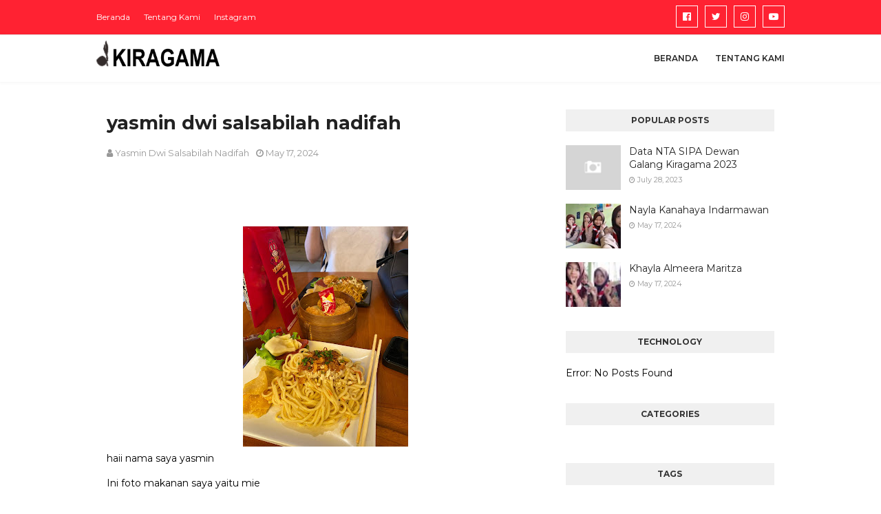

--- FILE ---
content_type: text/javascript; charset=UTF-8
request_url: https://www.scoutkiragama.com/feeds/posts/default/-/Affiliate?alt=json-in-script&max-results=3&callback=jQuery112409374713964803476_1769709906214&_=1769709906215
body_size: 808
content:
// API callback
jQuery112409374713964803476_1769709906214({"version":"1.0","encoding":"UTF-8","feed":{"xmlns":"http://www.w3.org/2005/Atom","xmlns$openSearch":"http://a9.com/-/spec/opensearchrss/1.0/","xmlns$blogger":"http://schemas.google.com/blogger/2008","xmlns$georss":"http://www.georss.org/georss","xmlns$gd":"http://schemas.google.com/g/2005","xmlns$thr":"http://purl.org/syndication/thread/1.0","id":{"$t":"tag:blogger.com,1999:blog-294238019157863432"},"updated":{"$t":"2026-01-14T20:55:51.206-08:00"},"category":[{"term":"DKG"},{"term":"Dewan Galang"},{"term":"Kiragama"},{"term":"Open Recruite"},{"term":"perjusa"},{"term":"BRSDC"},{"term":"Bimasakti Cup 1"},{"term":"Dianpinru"},{"term":"Garuda"},{"term":"LDK"},{"term":"Ramu"},{"term":"Sako Maarif"},{"term":"in memoriam"}],"title":{"type":"text","$t":"KIRAGAMA"},"subtitle":{"type":"html","$t":"Web Official Dewan Galang Matsaneti Kiragama"},"link":[{"rel":"http://schemas.google.com/g/2005#feed","type":"application/atom+xml","href":"https:\/\/www.scoutkiragama.com\/feeds\/posts\/default"},{"rel":"self","type":"application/atom+xml","href":"https:\/\/www.blogger.com\/feeds\/294238019157863432\/posts\/default\/-\/Affiliate?alt=json-in-script\u0026max-results=3"},{"rel":"alternate","type":"text/html","href":"https:\/\/www.scoutkiragama.com\/search\/label\/Affiliate"},{"rel":"hub","href":"http://pubsubhubbub.appspot.com/"}],"author":[{"name":{"$t":"Kak Hery"},"uri":{"$t":"http:\/\/www.blogger.com\/profile\/18044945767671015713"},"email":{"$t":"noreply@blogger.com"},"gd$image":{"rel":"http://schemas.google.com/g/2005#thumbnail","width":"18","height":"32","src":"\/\/blogger.googleusercontent.com\/img\/b\/R29vZ2xl\/AVvXsEh2sMawYdjp-RgZbs9YG7RjK_zLoL7sF-bJYWCvffBN62yZ1rezHQ2mPZ0nALcjHtKdua6kDY0TXLfB2j1-wrxwKXl-VM1yVOOTKYJ_Qa8hYorV8H_4S4CYztzLG9FXo3cydEVCEFzCkedmOIbwXkbxgc3hUFmt69sJtNr3Qi6AL0gHjQ\/s220\/IMG_20200809_100135%20(1).jpg"}}],"generator":{"version":"7.00","uri":"http://www.blogger.com","$t":"Blogger"},"openSearch$totalResults":{"$t":"0"},"openSearch$startIndex":{"$t":"1"},"openSearch$itemsPerPage":{"$t":"3"}}});